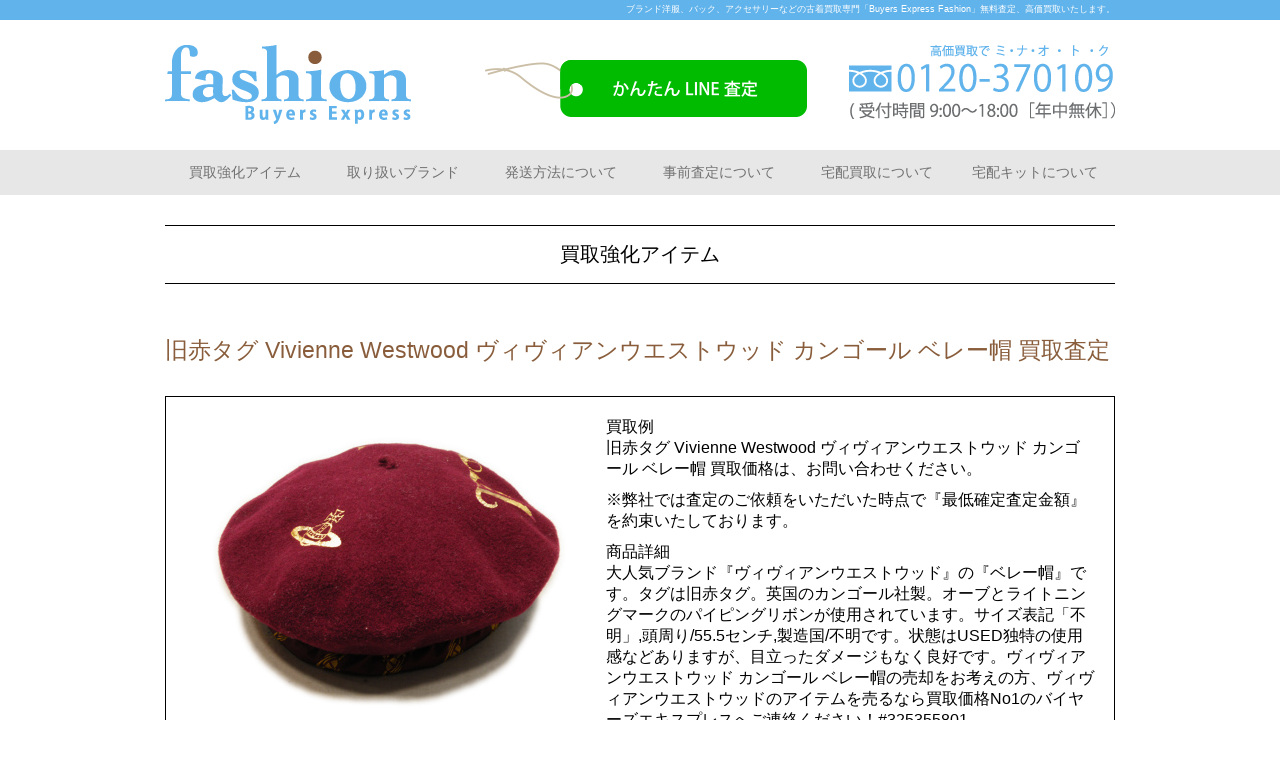

--- FILE ---
content_type: text/html; charset=UTF-8
request_url: https://fashion.buyers-express.com/viviennewestwood/3008.html
body_size: 9836
content:
<!DOCTYPE html>
<html lang="ja" class="no-js">
<head>
	<meta charset="UTF-8">
	<meta name="viewport" content="width=device-width">
	<link rel="profile" href="http://gmpg.org/xfn/11">
<!-- Google Tag Manager -->
<script>(function(w,d,s,l,i){w[l]=w[l]||[];w[l].push({'gtm.start':
new Date().getTime(),event:'gtm.js'});var f=d.getElementsByTagName(s)[0],
j=d.createElement(s),dl=l!='dataLayer'?'&l='+l:'';j.async=true;j.src=
'https://www.googletagmanager.com/gtm.js?id='+i+dl;f.parentNode.insertBefore(j,f);
})(window,document,'script','dataLayer','GTM-WG7CKMH');</script>
<!-- End Google Tag Manager -->
	<link rel="pingback" href="https://fashion.buyers-express.com/wp/xmlrpc.php">
	<!--[if lt IE 9]>
	<script src="https://fashion.buyers-express.com/wp/wp-content/themes/bef/js/html5.js"></script>
	<![endif]-->
		<title>旧赤タグ Vivienne Westwood ヴィヴィアンウエストウッド カンゴール ベレー帽 買取査定 | バイヤーズエクスプレス ファッション</title>
			<meta name="description" content="ブランド古着の売却は高価買取のバイヤーズエクスプレス ファッションへご依頼ください。宅配キットは最短で翌日配達、全国送料無料なので安心してご連絡ください。お客様が納得して頂ける査定金額で買取させていただきます。 | 旧赤タグ Vivienne Westwood ヴィヴィアンウエストウッド カンゴール ベレー帽 買取査定" />
	<meta name="keywords" content="バイヤーズエキスプレス,ブランド,ファッション,高価買取,洋服,古着,服,旧赤タグ Vivienne Westwood ヴィヴィアンウエストウッド カンゴール ベレー帽 買取査定  " />
	
	<script>(function(html){html.className = html.className.replace(/\bno-js\b/,'js')})(document.documentElement);</script>
<meta name='robots' content='max-image-preview:large' />
<link rel='dns-prefetch' href='//s.w.org' />
<link rel='stylesheet' id='wp-block-library-css'  href='https://fashion.buyers-express.com/wp/wp-includes/css/dist/block-library/style.min.css?ver=6.0.11' type='text/css' media='all' />
<style id='global-styles-inline-css' type='text/css'>
body{--wp--preset--color--black: #000000;--wp--preset--color--cyan-bluish-gray: #abb8c3;--wp--preset--color--white: #ffffff;--wp--preset--color--pale-pink: #f78da7;--wp--preset--color--vivid-red: #cf2e2e;--wp--preset--color--luminous-vivid-orange: #ff6900;--wp--preset--color--luminous-vivid-amber: #fcb900;--wp--preset--color--light-green-cyan: #7bdcb5;--wp--preset--color--vivid-green-cyan: #00d084;--wp--preset--color--pale-cyan-blue: #8ed1fc;--wp--preset--color--vivid-cyan-blue: #0693e3;--wp--preset--color--vivid-purple: #9b51e0;--wp--preset--gradient--vivid-cyan-blue-to-vivid-purple: linear-gradient(135deg,rgba(6,147,227,1) 0%,rgb(155,81,224) 100%);--wp--preset--gradient--light-green-cyan-to-vivid-green-cyan: linear-gradient(135deg,rgb(122,220,180) 0%,rgb(0,208,130) 100%);--wp--preset--gradient--luminous-vivid-amber-to-luminous-vivid-orange: linear-gradient(135deg,rgba(252,185,0,1) 0%,rgba(255,105,0,1) 100%);--wp--preset--gradient--luminous-vivid-orange-to-vivid-red: linear-gradient(135deg,rgba(255,105,0,1) 0%,rgb(207,46,46) 100%);--wp--preset--gradient--very-light-gray-to-cyan-bluish-gray: linear-gradient(135deg,rgb(238,238,238) 0%,rgb(169,184,195) 100%);--wp--preset--gradient--cool-to-warm-spectrum: linear-gradient(135deg,rgb(74,234,220) 0%,rgb(151,120,209) 20%,rgb(207,42,186) 40%,rgb(238,44,130) 60%,rgb(251,105,98) 80%,rgb(254,248,76) 100%);--wp--preset--gradient--blush-light-purple: linear-gradient(135deg,rgb(255,206,236) 0%,rgb(152,150,240) 100%);--wp--preset--gradient--blush-bordeaux: linear-gradient(135deg,rgb(254,205,165) 0%,rgb(254,45,45) 50%,rgb(107,0,62) 100%);--wp--preset--gradient--luminous-dusk: linear-gradient(135deg,rgb(255,203,112) 0%,rgb(199,81,192) 50%,rgb(65,88,208) 100%);--wp--preset--gradient--pale-ocean: linear-gradient(135deg,rgb(255,245,203) 0%,rgb(182,227,212) 50%,rgb(51,167,181) 100%);--wp--preset--gradient--electric-grass: linear-gradient(135deg,rgb(202,248,128) 0%,rgb(113,206,126) 100%);--wp--preset--gradient--midnight: linear-gradient(135deg,rgb(2,3,129) 0%,rgb(40,116,252) 100%);--wp--preset--duotone--dark-grayscale: url('#wp-duotone-dark-grayscale');--wp--preset--duotone--grayscale: url('#wp-duotone-grayscale');--wp--preset--duotone--purple-yellow: url('#wp-duotone-purple-yellow');--wp--preset--duotone--blue-red: url('#wp-duotone-blue-red');--wp--preset--duotone--midnight: url('#wp-duotone-midnight');--wp--preset--duotone--magenta-yellow: url('#wp-duotone-magenta-yellow');--wp--preset--duotone--purple-green: url('#wp-duotone-purple-green');--wp--preset--duotone--blue-orange: url('#wp-duotone-blue-orange');--wp--preset--font-size--small: 13px;--wp--preset--font-size--medium: 20px;--wp--preset--font-size--large: 36px;--wp--preset--font-size--x-large: 42px;}.has-black-color{color: var(--wp--preset--color--black) !important;}.has-cyan-bluish-gray-color{color: var(--wp--preset--color--cyan-bluish-gray) !important;}.has-white-color{color: var(--wp--preset--color--white) !important;}.has-pale-pink-color{color: var(--wp--preset--color--pale-pink) !important;}.has-vivid-red-color{color: var(--wp--preset--color--vivid-red) !important;}.has-luminous-vivid-orange-color{color: var(--wp--preset--color--luminous-vivid-orange) !important;}.has-luminous-vivid-amber-color{color: var(--wp--preset--color--luminous-vivid-amber) !important;}.has-light-green-cyan-color{color: var(--wp--preset--color--light-green-cyan) !important;}.has-vivid-green-cyan-color{color: var(--wp--preset--color--vivid-green-cyan) !important;}.has-pale-cyan-blue-color{color: var(--wp--preset--color--pale-cyan-blue) !important;}.has-vivid-cyan-blue-color{color: var(--wp--preset--color--vivid-cyan-blue) !important;}.has-vivid-purple-color{color: var(--wp--preset--color--vivid-purple) !important;}.has-black-background-color{background-color: var(--wp--preset--color--black) !important;}.has-cyan-bluish-gray-background-color{background-color: var(--wp--preset--color--cyan-bluish-gray) !important;}.has-white-background-color{background-color: var(--wp--preset--color--white) !important;}.has-pale-pink-background-color{background-color: var(--wp--preset--color--pale-pink) !important;}.has-vivid-red-background-color{background-color: var(--wp--preset--color--vivid-red) !important;}.has-luminous-vivid-orange-background-color{background-color: var(--wp--preset--color--luminous-vivid-orange) !important;}.has-luminous-vivid-amber-background-color{background-color: var(--wp--preset--color--luminous-vivid-amber) !important;}.has-light-green-cyan-background-color{background-color: var(--wp--preset--color--light-green-cyan) !important;}.has-vivid-green-cyan-background-color{background-color: var(--wp--preset--color--vivid-green-cyan) !important;}.has-pale-cyan-blue-background-color{background-color: var(--wp--preset--color--pale-cyan-blue) !important;}.has-vivid-cyan-blue-background-color{background-color: var(--wp--preset--color--vivid-cyan-blue) !important;}.has-vivid-purple-background-color{background-color: var(--wp--preset--color--vivid-purple) !important;}.has-black-border-color{border-color: var(--wp--preset--color--black) !important;}.has-cyan-bluish-gray-border-color{border-color: var(--wp--preset--color--cyan-bluish-gray) !important;}.has-white-border-color{border-color: var(--wp--preset--color--white) !important;}.has-pale-pink-border-color{border-color: var(--wp--preset--color--pale-pink) !important;}.has-vivid-red-border-color{border-color: var(--wp--preset--color--vivid-red) !important;}.has-luminous-vivid-orange-border-color{border-color: var(--wp--preset--color--luminous-vivid-orange) !important;}.has-luminous-vivid-amber-border-color{border-color: var(--wp--preset--color--luminous-vivid-amber) !important;}.has-light-green-cyan-border-color{border-color: var(--wp--preset--color--light-green-cyan) !important;}.has-vivid-green-cyan-border-color{border-color: var(--wp--preset--color--vivid-green-cyan) !important;}.has-pale-cyan-blue-border-color{border-color: var(--wp--preset--color--pale-cyan-blue) !important;}.has-vivid-cyan-blue-border-color{border-color: var(--wp--preset--color--vivid-cyan-blue) !important;}.has-vivid-purple-border-color{border-color: var(--wp--preset--color--vivid-purple) !important;}.has-vivid-cyan-blue-to-vivid-purple-gradient-background{background: var(--wp--preset--gradient--vivid-cyan-blue-to-vivid-purple) !important;}.has-light-green-cyan-to-vivid-green-cyan-gradient-background{background: var(--wp--preset--gradient--light-green-cyan-to-vivid-green-cyan) !important;}.has-luminous-vivid-amber-to-luminous-vivid-orange-gradient-background{background: var(--wp--preset--gradient--luminous-vivid-amber-to-luminous-vivid-orange) !important;}.has-luminous-vivid-orange-to-vivid-red-gradient-background{background: var(--wp--preset--gradient--luminous-vivid-orange-to-vivid-red) !important;}.has-very-light-gray-to-cyan-bluish-gray-gradient-background{background: var(--wp--preset--gradient--very-light-gray-to-cyan-bluish-gray) !important;}.has-cool-to-warm-spectrum-gradient-background{background: var(--wp--preset--gradient--cool-to-warm-spectrum) !important;}.has-blush-light-purple-gradient-background{background: var(--wp--preset--gradient--blush-light-purple) !important;}.has-blush-bordeaux-gradient-background{background: var(--wp--preset--gradient--blush-bordeaux) !important;}.has-luminous-dusk-gradient-background{background: var(--wp--preset--gradient--luminous-dusk) !important;}.has-pale-ocean-gradient-background{background: var(--wp--preset--gradient--pale-ocean) !important;}.has-electric-grass-gradient-background{background: var(--wp--preset--gradient--electric-grass) !important;}.has-midnight-gradient-background{background: var(--wp--preset--gradient--midnight) !important;}.has-small-font-size{font-size: var(--wp--preset--font-size--small) !important;}.has-medium-font-size{font-size: var(--wp--preset--font-size--medium) !important;}.has-large-font-size{font-size: var(--wp--preset--font-size--large) !important;}.has-x-large-font-size{font-size: var(--wp--preset--font-size--x-large) !important;}
</style>
<link rel='stylesheet' id='contact-form-7-css'  href='https://fashion.buyers-express.com/wp/wp-content/plugins/contact-form-7/includes/css/styles.css?ver=5.7.5.1' type='text/css' media='all' />
<link rel='stylesheet' id='wp-pagenavi-css'  href='https://fashion.buyers-express.com/wp/wp-content/plugins/wp-pagenavi/pagenavi-css.css?ver=2.70' type='text/css' media='all' />
<link rel='stylesheet' id='bef-style-css'  href='https://fashion.buyers-express.com/wp/wp-content/themes/bef/style.css?ver=6.0.11' type='text/css' media='all' />
<!--[if lt IE 9]>
<link rel='stylesheet' id='bef-ie-css'  href='https://fashion.buyers-express.com/wp/wp-content/themes/bef/css/ie.css?ver=20141010' type='text/css' media='all' />
<![endif]-->
<!--[if lt IE 8]>
<link rel='stylesheet' id='bef-ie7-css'  href='https://fashion.buyers-express.com/wp/wp-content/themes/bef/css/ie7.css?ver=20141010' type='text/css' media='all' />
<![endif]-->
<script type='text/javascript' src='https://fashion.buyers-express.com/wp/wp-includes/js/jquery/jquery.min.js?ver=3.6.0' id='jquery-core-js'></script>
<script type='text/javascript' src='https://fashion.buyers-express.com/wp/wp-includes/js/jquery/jquery-migrate.min.js?ver=3.3.2' id='jquery-migrate-js'></script>
<link rel="https://api.w.org/" href="https://fashion.buyers-express.com/wp-json/" /><link rel="alternate" type="application/json" href="https://fashion.buyers-express.com/wp-json/wp/v2/posts/3008" /><link rel="canonical" href="https://fashion.buyers-express.com/viviennewestwood/3008.html" />
<link rel='shortlink' href='https://fashion.buyers-express.com/?p=3008' />
<link rel="alternate" type="application/json+oembed" href="https://fashion.buyers-express.com/wp-json/oembed/1.0/embed?url=https%3A%2F%2Ffashion.buyers-express.com%2Fviviennewestwood%2F3008.html" />
<link rel="alternate" type="text/xml+oembed" href="https://fashion.buyers-express.com/wp-json/oembed/1.0/embed?url=https%3A%2F%2Ffashion.buyers-express.com%2Fviviennewestwood%2F3008.html&#038;format=xml" />

	<link rel="stylesheet" type="text/css" href="https://fashion.buyers-express.com/wp/css/import.css"  media="all" />
		<link rel="stylesheet" type="text/css" href="https://fashion.buyers-express.com/wp/css/single.css"  media="all" />
	
	<script src="https://ajax.googleapis.com/ajax/libs/jquery/1.8.3/jquery.min.js"></script>
	<script>
	(function($) {
	    $(function() {
	        var $header = $('#top-head');
	        // Nav Toggle Button
	        $('#nav-toggle').click(function(){
			$header.toggleClass('open');
	        });
	    });
	})(jQuery);
	</script>

	<script>
	$(function(){
		var device = navigator.userAgent;
		if((device.indexOf('iPhone') > 0 && device.indexOf('iPad') == -1) || device.indexOf('iPod') > 0 || device.indexOf('Android') > 0){
			$(".tellink").wrap('<a href="tel:0120370109"></a>');
		}
	});
	</script>
	<script type="text/javascript" src="https://fashion.buyers-express.com/wp/js/heightLine.js"></script>

<!-- LINE Tag Base Code -->
<!-- Do Not Modify -->
<script>
(function(g,d,o){
  g._ltq=g._ltq||[];g._lt=g._lt||function(){g._ltq.push(arguments)};
  var h=location.protocol==='https:'?'https://d.line-scdn.net':'http://d.line-cdn.net';
  var s=d.createElement('script');s.async=1;
  s.src=o||h+'/n/line_tag/public/release/v1/lt.js';
  var t=d.getElementsByTagName('script')[0];t.parentNode.insertBefore(s,t);
    })(window, document);
_lt('init', {
  customerType: 'account',
  tagId: '557e24f6-6cc0-463e-8254-d9ff3091b6f1'
});
_lt('send', 'pv', ['557e24f6-6cc0-463e-8254-d9ff3091b6f1']);
</script>
<noscript>
  <img height="1" width="1" style="display:none"
       src="https://tr.line.me/tag.gif?c_t=lap&t_id=557e24f6-6cc0-463e-8254-d9ff3091b6f1&e=pv&noscript=1" />
</noscript>
<!-- End LINE Tag Base Code -->
<style>
.wpcf7-mail-sent-ok,
.wpcf7-response-output {
display: block;
background-color: #56b379;
color:#ffffff;
font-weight:bold;
font-size:120%;
padding:10px;
}
</style>
</head>

<body>
<!-- Google Tag Manager (noscript) -->
<noscript><iframe src="https://www.googletagmanager.com/ns.html?id=GTM-WG7CKMH"
height="0" width="0" style="display:none;visibility:hidden"></iframe></noscript>
<!-- End Google Tag Manager (noscript) -->
<header id="top-head">
	<section>
		<h1>ブランド洋服、バック、アクセサリーなどの古着買取専門「Buyers Express Fashion」無料査定、高価買取いたします。</h1>
	</section>
    <div class="inner">
        <div id="mobile-head">
		<div class="logo"><a href="https://fashion.buyers-express.com"><img src="https://fashion.buyers-express.com/wp/images/logo.png" alt="Buyers Express Fashion（バイヤーズエキスプレス ファッション）" /></a></div>
		<div class="check"><a href="https://fashion.buyers-express.com/#line"><img src="https://fashion.buyers-express.com/wp/images/line.png" alt="かんたんLINE査定" /></a></div>
		<div class="pctel"><img src="https://fashion.buyers-express.com/wp/images/tel.png" alt="Buyers Express Fashionの問い合せ先" /></div>
		<div class="spline"><a href="#line">LINE<br>査定</a></div>
		<div class="sptel"><a href="tel:0120370109">TEL</a></div>
            <div id="nav-toggle">
                <div>
                    <span></span>
                    <span></span>
                    <span></span>
                </div>
            </div>
        </div>
        <nav id="global-nav">
            <ul>
		<li><a href="https://fashion.buyers-express.com/item">買取強化アイテム</a></li>
		<li><a href="https://fashion.buyers-express.com/brand">取り扱いブランド</a></li>
		<li><a href="https://fashion.buyers-express.com/send">発送方法について</a></li>
		<li><a href="https://fashion.buyers-express.com/assess">事前査定について</a></li>
		<li><a href="https://fashion.buyers-express.com/buy">宅配買取について</a></li>
		<li><a href="https://fashion.buyers-express.com/contact">宅配キットについて</a></li>
		<li class="lb"><a href="https://line.me/R/ti/p/%40gpu1265f"><img src="https://fashion.buyers-express.com/wp/images/line_banner_sp.jpg" alt="LINE@カンタン買取" /></a></div>
            </ul>
        </nav>
    </div>
</header>

<article id="main">

 

<div class="breadcrumbs">
    </div>


	<article>
		<h1>買取強化アイテム</h1>
	</article>

	<section id="sitem">

		
		<h1>旧赤タグ Vivienne Westwood ヴィヴィアンウエストウッド カンゴール ベレー帽 買取査定</h1>

		<div class="detail clearfix">

		<p><img class="alignnone size-full wp-image-3009" title="旧赤タグ Vivienne Westwood ヴィヴィアンウエストウッド カンゴール ベレー帽 売却" src="https://fashion.buyers-express.com/wp-content/uploads/2013/02/s600x450-2012121800064.jpg" alt="" width="400" height="300" srcset="https://fashion.buyers-express.com/wp/wp-content/uploads/2013/02/s600x450-2012121800064.jpg 400w, https://fashion.buyers-express.com/wp/wp-content/uploads/2013/02/s600x450-2012121800064-150x112.jpg 150w, https://fashion.buyers-express.com/wp/wp-content/uploads/2013/02/s600x450-2012121800064-300x225.jpg 300w" sizes="(max-width: 400px) 100vw, 400px" />買取例<br />
旧赤タグ Vivienne Westwood ヴィヴィアンウエストウッド カンゴール ベレー帽 買取価格は、お問い合わせください。</p>
<p>※弊社では査定のご依頼をいただいた時点で『最低確定査定金額』を約束いたしております。</p>
<p>商品詳細<br />
大人気ブランド『ヴィヴィアンウエストウッド』の『ベレー帽』です。タグは旧赤タグ。英国のカンゴール社製。オーブとライトニングマークのパイピングリボンが使用されています。サイズ表記「不明」,頭周り/55.5センチ,製造国/不明です。状態はUSED独特の使用感などありますが、目立ったダメージもなく良好です。ヴィヴィアンウエストウッド カンゴール ベレー帽の売却をお考えの方、ヴィヴィアンウエストウッドのアイテムを売るなら買取価格No1のバイヤーズエキスプレスへご連絡ください！#325355801</p>

		</div>


		
	</section>

	<div class="btn">
		<a href="#form"><div class="btn_list"><div class="list"><span>事前査定を申し込む</span></div></div></a>
	</div>

	<div class="tel"><img src="https://fashion.buyers-express.com/wp/images/btn_tel.png" alt="高価買取でミナオトク" class="tellink" /></div>

	<article id="form" class="nm">
		<h1>事前査定フォーム</h1>
	
		
<div class="wpcf7 no-js" id="wpcf7-f37-p3008-o1" lang="ja" dir="ltr">
<div class="screen-reader-response"><p role="status" aria-live="polite" aria-atomic="true"></p> <ul></ul></div>
<form action="/viviennewestwood/3008.html#wpcf7-f37-p3008-o1" method="post" class="wpcf7-form init" aria-label="コンタクトフォーム" enctype="multipart/form-data" novalidate="novalidate" data-status="init">
<div style="display: none;">
<input type="hidden" name="_wpcf7" value="37" />
<input type="hidden" name="_wpcf7_version" value="5.7.5.1" />
<input type="hidden" name="_wpcf7_locale" value="ja" />
<input type="hidden" name="_wpcf7_unit_tag" value="wpcf7-f37-p3008-o1" />
<input type="hidden" name="_wpcf7_container_post" value="3008" />
<input type="hidden" name="_wpcf7_posted_data_hash" value="" />
</div>
<p class="form_chk">数商品の査定をご希望の方は何度でもこのフォームをご利用ください！<br />
査定をお急ぎの方は、直接そのまま品物を送りください。到着後24 時間以内に査定金額をお知らせいたします。</p>

<p class="form_att">入力必須項目</p>

<div class="formwrap clearfix">
<div class="formname nece">メールアドレス</div>
<div class="formdatail"><span class="wpcf7-form-control-wrap" data-name="your-email"><input size="40" class="wpcf7-form-control wpcf7-text wpcf7-email wpcf7-validates-as-required wpcf7-validates-as-email" aria-required="true" aria-invalid="false" value="" type="email" name="your-email" /></span></div>
</div>

<div class="formwrap clearfix wpcf7c-elm-step1">
<div class="formname nece">メールアドレス確認</div>
<div class="formdatail"><span class="wpcf7-form-control-wrap" data-name="your-email_confirm"><input size="40" class="wpcf7-form-control wpcf7-text wpcf7-email wpcf7-validates-as-required wpcf7-validates-as-email" aria-required="true" aria-invalid="false" value="" type="email" name="your-email_confirm" /></span></div>
</div>

<div class="formwrap clearfix">
<div class="formname vat">査定するアイテム</div>
<div class="formdatail">上記選択商品の品番違いや色違いの物があれば記入してください<br />
<span class="wpcf7-form-control-wrap" data-name="item-detail"><textarea cols="40" rows="10" class="wpcf7-form-control wpcf7-textarea" aria-invalid="false" name="item-detail">【アイテム名】
【購入店】
【購入年月日】
【下げ札、箱などの付属品】
【カラー】
【その他】</textarea></span></div>
</div>

<div class="formwrap clearfix">
<div class="formname">定価または御購入価格</div>
<div class="formdatail"><span class="wpcf7-form-control-wrap" data-name="item-price"><input size="40" class="wpcf7-form-control wpcf7-text" aria-invalid="false" value="" type="text" name="item-price" /></span></div>
</div>

<div class="formwrap clearfix">
<div class="formname">サイズ又は実寸</div>
<div class="formdatail"><span class="wpcf7-form-control-wrap" data-name="item-size"><input size="40" class="wpcf7-form-control wpcf7-text" aria-invalid="false" value="" type="text" name="item-size" /></span></div>
</div>

<div class="formwrap clearfix">
<div class="formname nece">使用･御購入後の経過期間</div>
<div class="formdatail"><span class="wpcf7-form-control-wrap" data-name="item-time"><span class="wpcf7-form-control wpcf7-radio"><span class="wpcf7-list-item first"><input type="radio" name="item-time" value="1年未満" checked="checked" /><span class="wpcf7-list-item-label">1年未満</span></span><span class="wpcf7-list-item"><input type="radio" name="item-time" value="1年以上" /><span class="wpcf7-list-item-label">1年以上</span></span><span class="wpcf7-list-item"><input type="radio" name="item-time" value="2-3年" /><span class="wpcf7-list-item-label">2-3年</span></span><span class="wpcf7-list-item"><input type="radio" name="item-time" value="それ以上" /><span class="wpcf7-list-item-label">それ以上</span></span><span class="wpcf7-list-item last"><input type="radio" name="item-time" value="不明" /><span class="wpcf7-list-item-label">不明</span></span></span></span></div>
</div>

<div class="formwrap clearfix">
<div class="formname nece vat">商品のコンディション</div>
<div class="formdatail"><span class="wpcf7-form-control-wrap" data-name="item-condi"><span class="wpcf7-form-control wpcf7-radio" id="fdcos"><span class="wpcf7-list-item first"><input type="radio" name="item-condi" value="未使用又は非常に良い" checked="checked" /><span class="wpcf7-list-item-label">未使用又は非常に良い</span></span><span class="wpcf7-list-item"><input type="radio" name="item-condi" value="未使用ではないが状態良し" /><span class="wpcf7-list-item-label">未使用ではないが状態良し</span></span><span class="wpcf7-list-item"><input type="radio" name="item-condi" value="使用感はあるが状態良し" /><span class="wpcf7-list-item-label">使用感はあるが状態良し</span></span><span class="wpcf7-list-item"><input type="radio" name="item-condi" value="使用感がかなりある" /><span class="wpcf7-list-item-label">使用感がかなりある</span></span><span class="wpcf7-list-item last"><input type="radio" name="item-condi" value="使用感がありダメージあり" /><span class="wpcf7-list-item-label">使用感がありダメージあり</span></span></span></span></div>
</div>

<div class="formwrap clearfix">
<div class="formname">アイテム写真</div>
<div class="formdatail"><span class="wpcf7-form-control-wrap" data-name="item-img-1"><input size="40" class="wpcf7-form-control wpcf7-file" accept="audio/*,video/*,image/*" aria-invalid="false" type="file" name="item-img-1" /></span><br /><span class="fileatt">※画像アップロードでの送信エラーが出た場合は<a href="mailto:customer@fashion.buyers-express.com">こちら</a>から、必要事項をご記入の上、直接画像を送信してください。</span></div>
</div>

<div class="formwrap clearfix">
<div class="formname">アイテム写真</div>
<div class="formdatail"><span class="wpcf7-form-control-wrap" data-name="item-img-2"><input size="40" class="wpcf7-form-control wpcf7-file" accept="audio/*,video/*,image/*" aria-invalid="false" type="file" name="item-img-2" /></span></div>
</div>

<div class="formwrap clearfix">
<div class="formname">アイテム写真</div>
<div class="formdatail"><span class="wpcf7-form-control-wrap" data-name="item-img-3"><input size="40" class="wpcf7-form-control wpcf7-file" accept="audio/*,video/*,image/*" aria-invalid="false" type="file" name="item-img-3" /></span></div>
</div>

<div class="formwrap clearfix">
<div class="formname vat">コメント</div>
<div class="formdatail"><span class="wpcf7-form-control-wrap" data-name="item-message"><textarea cols="40" rows="10" class="wpcf7-form-control wpcf7-textarea" aria-invalid="false" name="item-message"></textarea></span> </div>
</div>

<div class="formwrap clearfix wpcf7c-elm-step1">
<div class="formcompttl">個人情報の取扱いについて</div>
<div class="formcompdet">
<textarea id="formcomp" name="個人情報" cols="95" rows="8" readonly="readonly">バイヤーズエキスプレス ファッション（以下「弊社」といいます）は、お客様個人に関する情報（以下「個人情報」といいます。）の取り扱いに際し、管理責任者を定め、その管理責任者が適切な管理を行います。
お客様から、お客様の個人情報を収集させていただく場合は、収集目的、お客様に対する弊社の窓口、弊社がお客様の個人情報を提供する目的の範囲等を通知したうえで、必要な範囲の個人情報を収集させていただきます。
弊社は収集させていただいたお客様の「個人情報」を、あらかじめ通知させていただいた目的以外に使用することはなく、「社内規定」の定めに従って厳重、適切に保管し、第三者にも開示することはありません。
ただし、配送委託や情報処理の為、弊社が個人情報保護体制について一定の水準に達していると認めた業者に、お預かりした情報を預託する場合がございます。
尚、不正な目的での利用がなされたと判断した場合、サービスのご利用をお断りする為に、お取引に関するお客様の個人情報を第三者に提供する場合があります。
弊社の「個人情報」収集の基本的な目的は、お客様への適切な情報およびサービスのご提供にあります。これらの情報のご提供は電子メールを利用してお客様に送信させていただくことがあります。
お客様のご要望によっては、このようなメールによる送信を中止いたしますのでご連絡ください。
お客様が、お客様の個人情報の照会、修正等を希望される場合には、弊社までご連絡いただければ、合理的な範囲ですみやかに対応させていただきます。
弊社は、個人情報の保護に関するガイドライン（平成９年３月４日通商産業省告示第９８号）の定めを遵守し、法律の定めるところに従って、具体的取り組みを適宜見直し、改善していきます。
バイヤーズエキスプレス ファッション
代表　小竹良次</textarea>
</div>
</div>
<div class="formwrap clearfix">
<div class="formbtn"><input class="wpcf7-form-control has-spinner wpcf7-submit" type="submit" value="「個人情報の取扱い」に同意の上、内容を送信する" /></div>
</div><div class="wpcf7-response-output" aria-hidden="true"></div>
</form>
</div>
	</article>

	


	
	<article class="mt30 mb20">
		<h1>その他のVivienne Westwood（ヴィヴィアン・ウエストウッド）買取強化アイテム</h1>
	</article>

	<div id="item" class="clearfix">

		<article id="itemlist">

							

			<section class="wrap_data">

			
				<a href="https://fashion.buyers-express.com/viviennewestwood/8486.html">
					<div class="idata">
						<div class="iimg"><img src="https://fashion.buyers-express.com/wp/wp-content/uploads/2016/10/600x450-2016082900029-140x105.jpg" alt="Vivienne Westwood ヴィヴィアンウエストウッド スーツ セットアップ 買取査定" width="140px" height="105px" /></div>
						<p>Vivienne Westwood ヴィヴィアンウエストウッド スーツ セットアップ 買取査定</p>
					</div>
				<div class="check"><img src="https://fashion.buyers-express.com/wp/images/btn_check.png" alt="Vivienne Westwood ヴィヴィアンウエストウッド スーツ セットアップ 買取査定をチェック" /></div>
				</a>
			</section>

					
			<section class="wrap_data wdm">

			
				<a href="https://fashion.buyers-express.com/viviennewestwood/8796.html">
					<div class="idata">
						<div class="iimg"><img src="https://fashion.buyers-express.com/wp/wp-content/uploads/2017/02/c570031924-140x105.jpg" alt="Vivienne Westwood ヴィヴィアンウエストウッド 総柄 スーツ セットアップ 買取査定" width="140px" height="105px" /></div>
						<p>Vivienne Westwood ヴィヴィアンウエストウッド 総柄 スーツ セットアップ 買取査定</p>
					</div>
				<div class="check"><img src="https://fashion.buyers-express.com/wp/images/btn_check.png" alt="Vivienne Westwood ヴィヴィアンウエストウッド 総柄 スーツ セットアップ 買取査定をチェック" /></div>
				</a>
			</section>

							

			<section class="wrap_data">

			
				<a href="https://fashion.buyers-express.com/viviennewestwood/8829.html">
					<div class="idata">
						<div class="iimg"><img src="https://fashion.buyers-express.com/wp/wp-content/uploads/2017/02/u117044924-140x105.jpg" alt="Vivienne Westwood ヴィヴィアンウエストウッド MAN ロングコート 買取査定" width="140px" height="105px" /></div>
						<p>Vivienne Westwood ヴィヴィアンウエストウッド MAN ロングコート 買取査定</p>
					</div>
				<div class="check"><img src="https://fashion.buyers-express.com/wp/images/btn_check.png" alt="Vivienne Westwood ヴィヴィアンウエストウッド MAN ロングコート 買取査定をチェック" /></div>
				</a>
			</section>

					
			<section class="wrap_data wdm">

			
				<a href="https://fashion.buyers-express.com/viviennewestwood/9415.html">
					<div class="idata">
						<div class="iimg"><img src="https://fashion.buyers-express.com/wp/wp-content/uploads/2017/06/j423081197-140x105.jpg" alt="Vivienne Westwood ヴィヴィアンウエストウッド キングリング 買取査定" width="140px" height="105px" /></div>
						<p>Vivienne Westwood ヴィヴィアンウエストウッド キングリング 買取査定</p>
					</div>
				<div class="check"><img src="https://fashion.buyers-express.com/wp/images/btn_check.png" alt="Vivienne Westwood ヴィヴィアンウエストウッド キングリング 買取査定をチェック" /></div>
				</a>
			</section>

							

			<section class="wrap_data">

			
				<a href="https://fashion.buyers-express.com/viviennewestwood/9583.html">
					<div class="idata">
						<div class="iimg"><img src="https://fashion.buyers-express.com/wp/wp-content/uploads/2017/08/f210849440-140x105.jpg" alt="Vivienne Westwood ヴィヴィアンウエストウッド レザーショルダーバッグ  買取査定" width="140px" height="105px" /></div>
						<p>Vivienne Westwood ヴィヴィアンウエストウッド レザーショルダーバッグ  買取査定</p>
					</div>
				<div class="check"><img src="https://fashion.buyers-express.com/wp/images/btn_check.png" alt="Vivienne Westwood ヴィヴィアンウエストウッド レザーショルダーバッグ  買取査定をチェック" /></div>
				</a>
			</section>

					
			<section class="wrap_data wdm">

			
				<a href="https://fashion.buyers-express.com/viviennewestwood/9191.html">
					<div class="idata">
						<div class="iimg"><img src="https://fashion.buyers-express.com/wp/wp-content/uploads/2017/04/b240857296-140x105.jpg" alt="Vivienne Westwood ヴィヴィアンウエストウッド アーマーリング 買取査定" width="140px" height="105px" /></div>
						<p>Vivienne Westwood ヴィヴィアンウエストウッド アーマーリング 買取査定</p>
					</div>
				<div class="check"><img src="https://fashion.buyers-express.com/wp/images/btn_check.png" alt="Vivienne Westwood ヴィヴィアンウエストウッド アーマーリング 買取査定をチェック" /></div>
				</a>
			</section>

							

			<section class="wrap_data">

			
				<a href="https://fashion.buyers-express.com/viviennewestwood/8520.html">
					<div class="idata">
						<div class="iimg"><img src="https://fashion.buyers-express.com/wp/wp-content/uploads/2016/10/m172647908-140x105.jpg" alt="Vivienne Westwood ヴィヴィアンウエストウッド 長袖シャツ 買取査定" width="140px" height="105px" /></div>
						<p>Vivienne Westwood ヴィヴィアンウエストウッド 長袖シャツ 買取査定</p>
					</div>
				<div class="check"><img src="https://fashion.buyers-express.com/wp/images/btn_check.png" alt="Vivienne Westwood ヴィヴィアンウエストウッド 長袖シャツ 買取査定をチェック" /></div>
				</a>
			</section>

					
			<section class="wrap_data wdm">

			
				<a href="https://fashion.buyers-express.com/viviennewestwood/8483.html">
					<div class="idata">
						<div class="iimg"><img src="https://fashion.buyers-express.com/wp/wp-content/uploads/2016/10/600x450-2016082900023-140x105.jpg" alt="Vivienne Westwood ヴィヴィアンウエストウッド スーツ 上下セット 買取査定" width="140px" height="105px" /></div>
						<p>Vivienne Westwood ヴィヴィアンウエストウッド スーツ 上下セット 買取査定</p>
					</div>
				<div class="check"><img src="https://fashion.buyers-express.com/wp/images/btn_check.png" alt="Vivienne Westwood ヴィヴィアンウエストウッド スーツ 上下セット 買取査定をチェック" /></div>
				</a>
			</section>

							

			<section class="wrap_data">

			
				<a href="https://fashion.buyers-express.com/viviennewestwood/8517.html">
					<div class="idata">
						<div class="iimg"><img src="https://fashion.buyers-express.com/wp/wp-content/uploads/2016/10/m172647904-140x105.jpg" alt="Vivienne Westwood ヴィヴィアン ウエストウッド ハリスツイード ウールジャケット 旧タグ 買取査定" width="140px" height="105px" /></div>
						<p>Vivienne Westwood ヴィヴィアン ウエストウッド ハリスツイード ウールジャケット 旧タグ 買取査定</p>
					</div>
				<div class="check"><img src="https://fashion.buyers-express.com/wp/images/btn_check.png" alt="Vivienne Westwood ヴィヴィアン ウエストウッド ハリスツイード ウールジャケット 旧タグ 買取査定をチェック" /></div>
				</a>
			</section>

					
			<section class="wrap_data wdm">

			
				<a href="https://fashion.buyers-express.com/viviennewestwood/8524.html">
					<div class="idata">
						<div class="iimg"><img src="https://fashion.buyers-express.com/wp/wp-content/uploads/2016/10/m172647860-140x105.jpg" alt="Vivienne Westwood ヴィヴィアンウエストウッド アルパカ ロングコート 買取査定" width="140px" height="105px" /></div>
						<p>Vivienne Westwood ヴィヴィアンウエストウッド アルパカ ロングコート 買取査定</p>
					</div>
				<div class="check"><img src="https://fashion.buyers-express.com/wp/images/btn_check.png" alt="Vivienne Westwood ヴィヴィアンウエストウッド アルパカ ロングコート 買取査定をチェック" /></div>
				</a>
			</section>

		


		</article>

	</div><!-- item -->

		
		<div class="btn">
			<a href="https://fashion.buyers-express.com/category/viviennewestwood"><div class="btn_list"><div class="list"><span>全てのVivienne Westwood（ヴィヴィアン・ウエストウッド）買取強化アイテムをチェックする</span></div></div></a>
		</div>

		
	
	<div class="tel"><img src="https://fashion.buyers-express.com/wp/images/btn_tel.png" alt="高価買取でミナオトク" class="tellink" /></div>

	<div class="btn">
		<a href="https://fashion.buyers-express.com/brand"><div class="btn_list"><div class="list"><span>全ての取り扱いブランドを<br />チェックする</span></div></div></a>
	</div>

</article><!-- /main -->

<div id="totop"><a href="#header">ページの先頭へ戻る</a></div>
<script>
jQuery(function() {
    var totop = jQuery('#totop');    
    totop.hide();
    jQuery(window).scroll(function () {
        //スタートスクロール量 1000
        if (jQuery(this).scrollTop() > 1000) totop.fadeIn(); else totop.fadeOut();
    });
    totop.click(function () {
        //スクロール速度 500
        jQuery('body,html').animate({scrollTop: 0}, 500); return false;
    });
});
</script>

<div id="line" class="linebanner">
	<div class="linepc"><img src="https://fashion.buyers-express.com/wp/images/line_banner_pc.jpg" alt="LINE@カンタン買取" width="880" height="215" /></div>
	<div class="linesp"><a href="https://line.me/R/ti/p/%40yaa1227m"><img src="https://fashion.buyers-express.com/wp/images/line_banner_sp.jpg" alt="LINE@カンタン買取" /></a></div>
</div>

<footer>
	<div class="navi">
		<div class="navi_wrap">
			<div class="navi_logo"><a href=""><img src="https://fashion.buyers-express.com/wp/images/logo.png" alt="Buyers Express Fashion（バイヤーズエキスプレス ファッション）" /></a></div>
			<div class="navi_data clearfix">
				<div class="navi_data_l">
					<p><a href="https://fashion.buyers-express.com/item">買取強化アイテム</a></p>
					<p><a href="https://fashion.buyers-express.com/brand">取り扱いブランド</a></p>
					<p><a href="https://fashion.buyers-express.com/send">発送方法について</a></p>
					<p><a href="https://fashion.buyers-express.com/assess">事前査定</a></p>
					<p><a href="https://fashion.buyers-express.com/buy">宅配買取</a></p>
					<p><a href="https://fashion.buyers-express.com/contact">宅配キットご希望の方</a></p>
				</div>
				<div class="navi_data_r">
					<p><a href="https://fashion.buyers-express.com/company">会社概要</a></p>
					<p><a href="https://fashion.buyers-express.com/privacy">プライバシーポリシー</a></p>
					<p><a href="https://fashion.buyers-express.com/inquiry">お問い合わせ</a></p>
					<p><a href="https://fashion.buyers-express.com/sitemap">サイトマップ</a></p>
					<p><a href="http://www.buyers-express.com/btob" target="_blank">業者様専用買取窓口　0120-370-109</a></p>
				</div>
			</div>

		</div>
	</div>
	<!--div class="group">
		<div class="group_data">｜ <a href="http://sellinglist.auctions.yahoo.co.jp/user/yoo2008jp?userID=yoo2008jp&ngram=1" target="_blank">Yahoo! Auction Store（ブランド洋服）</a> ｜</div>
	</div--><!-- /group -->

	<div class="copyright">
		<div class="copyright_data">Copyright 2009 Buyers Express Fashion（バイヤーズエクスプレス ファッション) All Rights Reserved.</div>
	</div><!-- /copyright -->
</footer>

<script type='text/javascript' src='https://fashion.buyers-express.com/wp/wp-content/plugins/contact-form-7/includes/swv/js/index.js?ver=5.7.5.1' id='swv-js'></script>
<script type='text/javascript' id='contact-form-7-js-extra'>
/* <![CDATA[ */
var wpcf7 = {"api":{"root":"https:\/\/fashion.buyers-express.com\/wp-json\/","namespace":"contact-form-7\/v1"}};
/* ]]> */
</script>
<script type='text/javascript' src='https://fashion.buyers-express.com/wp/wp-content/plugins/contact-form-7/includes/js/index.js?ver=5.7.5.1' id='contact-form-7-js'></script>
<script type='text/javascript' src='https://fashion.buyers-express.com/wp/wp-includes/js/comment-reply.min.js?ver=6.0.11' id='comment-reply-js'></script>
<script type='text/javascript' id='twentyfifteen-script-js-extra'>
/* <![CDATA[ */
var screenReaderText = {"expand":"<span class=\"screen-reader-text\">expand child menu<\/span>","collapse":"<span class=\"screen-reader-text\">collapse child menu<\/span>"};
/* ]]> */
</script>
<script type='text/javascript' src='https://fashion.buyers-express.com/wp/wp-content/themes/bef/js/functions.js?ver=20150330' id='twentyfifteen-script-js'></script>

</body>
</html>


--- FILE ---
content_type: text/css
request_url: https://fashion.buyers-express.com/wp/css/import.css
body_size: 0
content:
@charset "UTF-8";

/* browser style reset */
@import "base.css";
@import "style.css";



